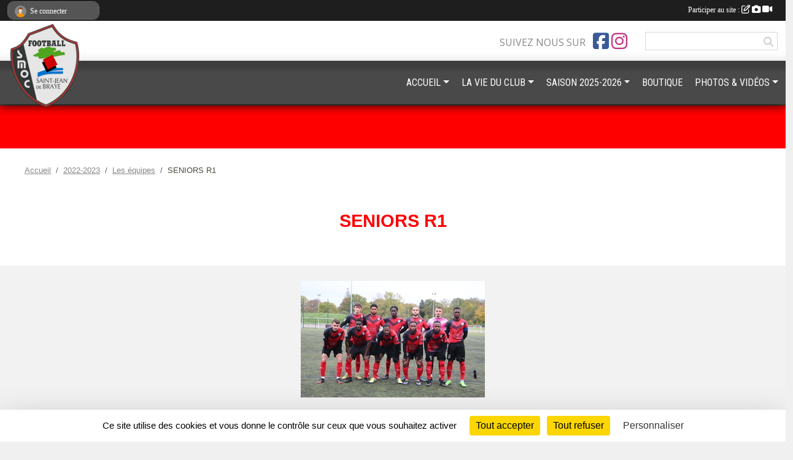

--- FILE ---
content_type: text/html; charset=UTF-8
request_url: https://www.smocfoot.net/saison-2022-2023/equipes/seniors-r1-133277
body_size: 8023
content:
<!DOCTYPE html>
<html lang="fr" class="Arial uppercasable">
<head>
    <base href="https://www.smocfoot.net/">
    <meta charset="utf-8">
    <meta http-equiv="Content-Type" content="text/html; charset=utf-8">
    <title>SENIORS R1 - SMOC Football</title>
    <meta name="description" content="">
    <meta name="viewport" content="width=device-width, initial-scale=1, maximum-scale=1">
    <meta name="csrf-token" content="UAFeZntVfqks29lUzb5nLUlArUclD0pNwnf2AZrv">
    <meta name="apple-itunes-app" content="app-id=890452369">

    <link rel="shortcut icon" type="image/png" href="/media/uploaded/sites/12159/association/66cb58d5e51de_SMOCVECTO.png">    
    <link rel="apple-touch-icon" sizes="152x152" href="/mu-152/12159/association/66cb58d5e51de_SMOCVECTO.png">
    <link rel="apple-touch-icon" sizes="180x180" href="/mu-180/12159/association/66cb58d5e51de_SMOCVECTO.png">
    <link rel="apple-touch-icon" sizes="167x167" href="/mu-167/12159/association/66cb58d5e51de_SMOCVECTO.png">
    <meta name="msapplication-TileImage" content="/mu-180/12159/association/66cb58d5e51de_SMOCVECTO.png">


    <link rel="manifest" href="/manifest.json">
    <meta name="apple-mobile-web-app-title" content="SMOC Football">

 
    <meta property="og:image" content="https://www.smocfoot.net/media/uploaded/sites/12159/groupe/636e7cc48548d_crop636812ed5bdc6IMG7359.jpg">
    <meta property="og:title" content="SENIORS R1">
    <meta property="og:url" content="https://www.smocfoot.net/saison-2022-2023/equipes/seniors-r1-133277">


    <link rel="alternate" type="application/rss+xml" title="SMOC Football - Les news" href="/rss/news">
    <link rel="alternate" type="application/rss+xml" title="SMOC Football - Les évènements" href="/rss/evenement">


<link type="text/css" rel="stylesheet" href="css/bootstrap.5.3.2/bootstrap.min.css">

<link type="text/css" rel="stylesheet" href="css/fontawesome-free-6.5.1-web/css/all.min.css">

<link type="text/css" rel="stylesheet" href="css/barre-noire.css">

<link type="text/css" rel="stylesheet" href="css/common.css">

<link type="text/css" rel="stylesheet" href="css/design-4.css">

<link type="text/css" rel="stylesheet" href="js/fancybox.5.0.36/fancybox.css">

<link type="text/css" rel="stylesheet" href="fonts/icons.css">

    <script src="js/bootstrap.5.3.2/bootstrap.bundle.min.js?tm=1736255796"></script>
    <script src="js/jquery-3.7.1.min.js?tm=1736255796"></script>
    <script src="js/advert.js?tm=1736255796"></script>

     <script src="/tarteaucitron/tarteaucitron.js"></script>
    <script src="/tarteaucitron/tarteaucitron-services.js"></script>
    <script>
        tarteaucitron.init({
            "privacyUrl": "", /* Privacy policy url */

            "hashtag": "#tarteaucitron", /* Open the panel with this hashtag */
            "cookieName": "tarteaucitron", /* Cookie name */

            "orientation": "bottom", //  "middle", /* Banner position (top - bottom) */

            "showAlertSmall": false, /* Show the small banner on bottom right */
            "cookieslist": false, /* Show the cookie list */

            "showIcon": false, /* Show cookie icon to manage cookies */
            "iconPosition": "BottomRight", /* BottomRight, BottomLeft, TopRight and TopLeft */

            "adblocker": false, /* Show a Warning if an adblocker is detected */

            "DenyAllCta" : true, /* Show the deny all button */
            "AcceptAllCta" : true, /* Show the accept all button when highPrivacy on */
            "highPrivacy": true, /* HIGHLY RECOMMANDED Disable auto consent */

            "handleBrowserDNTRequest": false, /* If Do Not Track == 1, disallow all */

            "removeCredit": true, /* Remove credit link */
            "moreInfoLink": true, /* Show more info link */
            "useExternalCss": false, /* If false, the tarteaucitron.css file will be loaded */

            "readmoreLink": "", /* Change the default readmore link */

            "mandatory": true, /* Show a message about mandatory cookies */
        });
        
    </script> 
</head>
<body class="colonne_widget_double equipes_equipes_details bg-type-none no-asso-name no-bandeau no-title fixed-footer users-boxed filters-select footer-with-partenaires"  style="--color1: rgb(255, 0, 0);--color2: rgb(73, 73, 73);--color1-light: rgba(255, 0, 0,0.05);--color1-declined: rgb(255,32,32);--color2-declined: rgb(105,105,105);--title-color: rgb(255, 255, 255);--color1-bkg-texte1: rgb(255,160,160);--color1-bkg-texte2: rgb(233,233,233);--background-color: rgb(240, 240, 240);--background-image-personnalisee: url(/media/uploaded/sites/12159/background/66ae038a39007_WhatsAppImage20240202at11.12.482.jpeg);--logo-size: 100px;--title-px: 48;--title-size: 3.2em;--slogan-size: 2em;--title-size-coef1: 1;--title-size-coef2: 15;--color1r: 255;--color1g: 0;--color1b: 0;--max-width: 1400px;--bandeau-w: 100%;--bandeau-h: auto;--bandeau-x: 0px;--bandeau-y: 0px;--bandeau-max-height: 245.614px;" >
        <div id="global">
    <div id="wrap">
        <section id="page">
            <div id="zone_ombree" >
                <hr class="leon">
                <div class="container-fluid px-0"><div class="row"><div class="col">
                                    <section id="titre_et_slogan">
                                                                <p class="longueur_1">SMOC FOOTBALL</p>
                                                                                    <p><em>RESPECT-CONVIVIALITE-SPORTIVITE</em></p>
                                        </section>
                                
                <section id="conteneur_bandeau">
                
                                    <a href="https://www.smocfoot.net"  rel="home"  >
                        <img id="image_bandeau" src="/media/uploaded/sites/12159/bandeau/6135c4a97809e_bandeauSMOC.PNG" alt="">
                    </a>
                    
                    <a href="https://www.smocfoot.net"  rel="home"   id="lien-bandeau"><img src="/images/common/trans.png"></a>
                                </section>
                
                                <hr class="leon">
                </div></div></div>
            </div>
                            <div id="content-abaisseur" ></div>
                        <div class="container-fluid inner   is_detail     with-content-abaisseur " id="contenu">
                                                                    <div class="row g-sm-3 mb-3">
                                                    <div class="col-10">
                                <nav aria-label="breadcrumb">
        <ol class="breadcrumb" itemscope itemtype="https://schema.org/BreadcrumbList">
                            <li class="breadcrumb-item " itemprop="itemListElement" itemscope itemtype="https://schema.org/ListItem"><meta itemprop="position" content="1"><a href="https://www.smocfoot.net" itemprop="item"><span itemprop="name">Accueil</span></a></li>
                            <li class="breadcrumb-item  interval " itemprop="itemListElement" itemscope itemtype="https://schema.org/ListItem"><meta itemprop="position" content="2"><a href="/saison-2022-2023" itemprop="item"><span itemprop="name">2022-2023</span></a></li>
                            <li class="breadcrumb-item  interval " itemprop="itemListElement" itemscope itemtype="https://schema.org/ListItem"><meta itemprop="position" content="3"><a href="https://www.smocfoot.net/saison-2022-2023/equipes" itemprop="item"><span itemprop="name">Les équipes</span></a></li>
                            <li class="breadcrumb-item " itemprop="itemListElement" itemscope itemtype="https://schema.org/ListItem"><meta itemprop="position" content="4"><span itemprop="name">SENIORS R1</span></li>
                    </ol>
    </nav>
                            </div>
                                            </div>
                
<div class="row">
    <div class="col-12" id="main-column">
    <section id="main">
        <div class="inner">
            <header id="content-header">
                                    <h1 ><span>SENIORS R1</span></h1>
                            <hr class="leon">
</header>            <div class="content">
                                <div class="content  ">
                                        <section class="detail equipes">
                        <div class="container-fluid px-0">
    <div class="row">
        <div class="col-12">
                            <div class="module fond_gris illustration text-center">
                    <a href="/media/uploaded/sites/12159/groupe/636e7cc48548d_crop636812ed5bdc6IMG7359.jpg" title="SENIORS R1">
                        <img class="img-fluid" src="/media/uploaded/sites/12159/groupe/636e7cc48548d_crop636812ed5bdc6IMG7359.jpg" alt="SENIORS R1">
                    </a>
                </div>
                                </div>
    </div>

                
                    <section class="widget incontent grand_widget widget_calendrier" id="grand_widget_calendrier_423" 
        data-id="" 
        data-date="2026-01-18"
                         data-groupe_id="133277"                 >
        <header>
    <h2 class="secondary-content"><span >Calendrier</span></h2>
</header>
        <div class="content">
        </div>
    </section>
    </div>

                    </section>
                                    </div>
            </div>
                    </div>
    </section>
 
    </div>
    </div>
    </div></section>
<header id="header">
<div id="a2hs" class="bg-dark d-sm-none">
    <div class="container-fluid py-3 maxwidth">
        <div class="row">
            <div class="col-6 text-white">
                <img src="/images/common/mobile-app.png" class="img-thumbnail" style="max-width:30px">
                sportsregions
            </div>
            <div class="col-6 text-end">
                <a href="https://play.google.com/store/apps/details?id=com.initiatives.sportsregions&hl=fr_FR" class="btn btn-sm btn-success">Installer</a>
            </div>
        </div>
    </div>
</div><div class="container-fluid inner"><div class="row"><div class="col">
    
            <div id="logo"><a href="/"><img  src="/media/uploaded/sites/12159/association/66cb58d5e51de_SMOCVECTO.png" alt="Logo"></a></div>
        
    <section id="header_reseau">
                    <h2>Suivez nous sur</h2>
            <a href="https://www.facebook.com/SmocFootball/" data-bs-toggle="tooltip" data-bs-placement="bottom" title="Page Facebook de l'association"><i class="fab fa-facebook-square"></i></a>
    <a href="https://www.instagram.com/smocfootball/" data-bs-toggle="tooltip" data-bs-placement="bottom" title="Compte Instagram de l'association"><i class="fab fa-instagram"></i></a>
                <form name="rechercheheader" id="rechercheheader" action="https://www.smocfoot.net/recherche" class="with-messagepourletest2">
    <textarea class="d-none" name="messagepourletest"></textarea>
    <input type="hidden" name="messagepourletest2" value="">
    <input name="termes" id="recherche" value="">
    <button type="submit"><i class="fa fa-search"></i></button>
</form>    </section>
    
    <nav id="mainmenu" ><ul class="nav nav-pills">
            
    <li class="nav-item dropdown" id="menu_350098">
        <button class="nav-link dropdown-toggle " data-bs-toggle="dropdown" role="button" aria-haspopup="true" aria-expanded="false">ACCUEIL</button>
        <div class="dropdown-menu">
                            <a class="dropdown-item" href="/en-savoir-plus/les-statuts-2024-2025-114926" id="menu_565083">Les Statuts</a>
                            <a class="dropdown-item" href="/en-savoir-plus/reglement-interieur-74040" id="menu_360588">Le Règlement Intérieur</a>
                            <a class="dropdown-item" href="https://www.smocfoot.net/contactez-nous" id="menu_350118">Contact et plan</a>
                            <a class="dropdown-item" href="/en-savoir-plus/organigramme-du-club-145112" id="menu_704744">Organigramme du Club</a>
                            <a class="dropdown-item" href="/en-savoir-plus/documents-160943" id="menu_781334">Documents</a>
                    </div>
    </li>
            
    <li class="nav-item dropdown" id="menu_350100">
        <button class="nav-link dropdown-toggle " data-bs-toggle="dropdown" role="button" aria-haspopup="true" aria-expanded="false">LA VIE DU CLUB</button>
        <div class="dropdown-menu">
                            <a class="dropdown-item" href="https://www.smocfoot.net/partenaires" id="menu_353198">Les Partenaires</a>
                            <a class="dropdown-item" href="/en-savoir-plus/les-labels-jeunes-fff-du-club-143125" id="menu_696502">Les Labels Jeunes FFF du Club</a>
                            <a class="dropdown-item" href="/en-savoir-plus/les-evenements-et-tournois-2026-115060" id="menu_565797">Les Evénements du Club</a>
                            <a class="dropdown-item" href="/en-savoir-plus/les-installations-72802" id="menu_354115">Les Installations</a>
                    </div>
    </li>
            
    <li class="nav-item dropdown" id="menu_751056">
        <button class="nav-link dropdown-toggle " data-bs-toggle="dropdown" role="button" aria-haspopup="true" aria-expanded="false">SAISON 2025-2026</button>
        <div class="dropdown-menu">
                            <a class="dropdown-item" href="/en-savoir-plus/stages-2026-159037" id="menu_773373">Stages 2026</a>
                            <a class="dropdown-item" href="/en-savoir-plus/equipes-engagees-169626" id="menu_826422">EQUIPES Engagées</a>
                            <a class="dropdown-item" href="/en-savoir-plus/planning-des-entrainements-155071" id="menu_751057">Planning des Entrainements</a>
                            <a class="dropdown-item" href="/en-savoir-plus/educateurs-coachs-par-categories-contacts-169608" id="menu_826266">Educateurs / Coachs par Catégories Contacts</a>
                            <a class="dropdown-item" href="/en-savoir-plus/les-resultats-155072" id="menu_751058">Les Résultats</a>
                            <a class="dropdown-item" href="/en-savoir-plus/calendriers-des-championnats-155076" id="menu_751062">Calendriers des Championnats</a>
                            <a class="dropdown-item" href="/en-savoir-plus/organigramme-sportif-155077" id="menu_751063">Organigramme Sportif</a>
                            <a class="dropdown-item" href="/en-savoir-plus/tournois-155080" id="menu_751066">Tournois</a>
                    </div>
    </li>
            
    <li class="nav-item" id="menu_805662">
        <a class="nav-link " href="/en-savoir-plus/boutique-de-la-smoc-football-166156">BOUTIQUE</a>
    </li>
            
    <li class="nav-item dropdown" id="menu_350107">
        <button class="nav-link dropdown-toggle " data-bs-toggle="dropdown" role="button" aria-haspopup="true" aria-expanded="false">PHOTOS &amp; VIDÉOS</button>
        <div class="dropdown-menu">
                            <a class="dropdown-item" href="https://www.smocfoot.net/photos-du-club" id="menu_350109">Les photos</a>
                            <a class="dropdown-item" href="https://www.smocfoot.net/videos-du-club" id="menu_350108">Les vidéos</a>
                    </div>
    </li>
</ul>
<form action="#" method="post">
    <select class="form-control form-select" id="navigation-select" name="navigation-select">
        <option value="">Navigation</option>
    </select>
</form></nav>

    </div></div></div>
</header>
</div>
<footer id="footer">
    <div class="container inner   with-partenaires ">
        <div class="row">
            <div class="col-12 ">
                <div class="container-fluid">
                    <div class="row">
                        <div class="col-5" id="logo_footer">
                                                            <a href="https://www.smocfoot.net"><img src="/media/uploaded/sites/12159/association/66cb58d5e51de_SMOCVECTO.png" alt="Logo" class="img-fluid"></a>
                                                        <div id="visites">
                <span id="nb-visites">Chargement des </span> visites
    </div>
<div id="stats_analyser"></div>                        </div>
                        <div class="col-7" id="adresse_du_club">
                            <section itemscope itemtype="https://schema.org/SportsOrganization">
    <h2 itemprop="name">Smoc Football</h2>
    <p class="adresse" itemprop="address" itemscope itemtype="https://schema.org/PostalAddress">
        <span itemprop="streetAddress">Rue du petit bois</span><br> 
        <span itemprop="postalCode">45800</span> <span itemprop="addressLocality">ST JEAN DE BRAYE</span>
    </p>
            <br>
                <p>Tél. : <span itemprop="telephone">02 38 21 75 74</span></p>
                <script><!--
        document.write("<p><a itemprop=\"email\" href=\"mail"+"to:"+"524970"+String.fromCharCode(64)+"lcfoot.fr\" >524970"+String.fromCharCode(64)+"lcfoot.fr<\/a><\/p>");
        // --></script>
    </section>
                            <nav id="legal">
    <ul>
        <li><a href="https://www.smocfoot.net/informations-legales" class="informations-legales">Informations légales</a></li>
        <li><a href="https://www.sportsregions.fr/signaler-un-contenu-inapproprie?k=147841281">Signaler un contenu inapproprié</a></li>
    </ul>
</nav>                            <nav id="cookies">
    <ul>
        <li><a href="https://www.sportsregions.fr/charte-cookies" class="informations-legales">Charte cookies</a></li>
                <li><a href="javascript:void(0);" onclick="tarteaucitron.userInterface.openPanel();" class="informations-legales">Gestion des cookies</a></li>
            </ul>
</nav>                            <div id="rss_et_reseaux">
                                <a href="https://www.facebook.com/SmocFootball/" data-bs-toggle="tooltip" data-bs-placement="bottom" title="Page Facebook de l'association"><i class="fab fa-facebook-square"></i></a>
    <a href="https://www.instagram.com/smocfootball/" data-bs-toggle="tooltip" data-bs-placement="bottom" title="Compte Instagram de l'association"><i class="fab fa-instagram"></i></a>
                            </div>
                        </div>
                    </div>
                </div>
            </div>
                </div>
                    <div class="row">
                <div class="col">
                    <hr>
                </div>
            </div>
            <div class="row partenaires">
        <div class="col-12 px-0">
            <div class="container-fluid">
                <div class="d-none d-sm-flex row background">
                    <div class="col">
                                                <h2>Les partenaires du club</h2>
                    </div>
                </div>
                <div class="d-none d-sm-flex row background pb-2 justify-content-center ">
                                        <div class="col-2 col-md-1 py-2 px-1 px-md-2 px-xl-3 part text-center ">
                        <a data-bs-toggle="tooltip" data-bs-placement="top" href="/partenaires/kappa-155005" title="KAPPA">
                                                            <img class="img-fluid border" src="/mub-120-120-f3f3f3/12159/partenaire/68d9544ae330e_KAPPA.png" alt="KAPPA">
                                                    </a>
                    </div>
                                        <div class="col-2 col-md-1 py-2 px-1 px-md-2 px-xl-3 part text-center ">
                        <a data-bs-toggle="tooltip" data-bs-placement="top" href="/partenaires/conseil-regional-62587" title="Conseil régional">
                                                            <img class="img-fluid border" src="/mub-120-120-f3f3f3/12159/partenaire/60fbe0a8d58f2_1200pxLogoCentreValLoire2015.svg.png" alt="Conseil régional">
                                                    </a>
                    </div>
                                        <div class="col-2 col-md-1 py-2 px-1 px-md-2 px-xl-3 part text-center ">
                        <a data-bs-toggle="tooltip" data-bs-placement="top" href="/partenaires/federation-francaise-de-football-62579" title="Féderation Francaise de Football">
                                                            <img class="img-fluid border" src="/mub-120-120-f3f3f3/12159/partenaire/64c6113822104_FFF.png" alt="Féderation Francaise de Football">
                                                    </a>
                    </div>
                                        <div class="col-2 col-md-1 py-2 px-1 px-md-2 px-xl-3 part text-center ">
                        <a data-bs-toggle="tooltip" data-bs-placement="top" href="/partenaires/smoc-generale-62584" title="SMOC Générale">
                                                            <img class="img-fluid border" src="/mub-120-120-f3f3f3/12159/partenaire/60fbe0eb81185_170986992329040838398352318919999873778552n.png" alt="SMOC Générale">
                                                    </a>
                    </div>
                                        <div class="col-2 col-md-1 py-2 px-1 px-md-2 px-xl-3 part text-center ">
                        <a data-bs-toggle="tooltip" data-bs-placement="top" href="/partenaires/district-du-loiret-62581" title="District du Loiret">
                                                            <img class="img-fluid border" src="/mub-120-120-f3f3f3/12159/partenaire/58c162d89508a_district.png" alt="District du Loiret">
                                                    </a>
                    </div>
                                        <div class="col-2 col-md-1 py-2 px-1 px-md-2 px-xl-3 part text-center ">
                        <a data-bs-toggle="tooltip" data-bs-placement="top" href="/partenaires/sport2000-62326" title="Sport2000">
                                                            <img class="img-fluid border" src="/mub-120-120-f3f3f3/12159/partenaire/6666dd905c5e3_logo.png" alt="Sport2000">
                                                    </a>
                    </div>
                                        <div class="col-2 col-md-1 py-2 px-1 px-md-2 px-xl-3 part text-center ">
                        <a data-bs-toggle="tooltip" data-bs-placement="top" href="/partenaires/ville-de-saint-jean-de-braye-62578" title="Ville de Saint Jean de Braye">
                                                            <img class="img-fluid border" src="/mub-120-120-f3f3f3/12159/partenaire/6666dca482e34_tlchargement.png" alt="Ville de Saint Jean de Braye">
                                                    </a>
                    </div>
                                        <div class="col-2 col-md-1 py-2 px-1 px-md-2 px-xl-3 part text-center ">
                        <a data-bs-toggle="tooltip" data-bs-placement="top" href="/partenaires/ligue-centre-val-de-loire-de-football-62580" title="Ligue Centre-Val de Loire de Football">
                                                            <img class="img-fluid border" src="/mub-120-120-f3f3f3/12159/partenaire/58c162f89a095_LigueduCentreValdeLoire.jpg" alt="Ligue Centre-Val de Loire de Football">
                                                    </a>
                    </div>
                                        <div class="col-2 col-md-1 py-2 px-1 px-md-2 px-xl-3 part text-center ">
                        <a data-bs-toggle="tooltip" data-bs-placement="top" href="/partenaires/latelier-papilles-62327" title="L&#039;Atelier Papilles">
                                                            <img class="img-fluid border" src="/mub-120-120-f3f3f3/12159/partenaire/5defbb1010ebd_LOGOATTELIERPAPPILLES.PNG" alt="L&#039;Atelier Papilles">
                                                    </a>
                    </div>
                                        <div class="col-2 col-md-1 py-2 px-1 px-md-2 px-xl-3 part text-center ">
                        <a data-bs-toggle="tooltip" data-bs-placement="top" href="/partenaires/thelem-assurances-63688" title="Thelem Assurances">
                                                            <img class="img-fluid border" src="/mub-120-120-f3f3f3/12159/partenaire/58f5f099d43f6_THELEMASSURANCES.PNG" alt="Thelem Assurances">
                                                    </a>
                    </div>
                                        <div class="col-2 col-md-1 py-2 px-1 px-md-2 px-xl-3 part text-center ">
                        <a data-bs-toggle="tooltip" data-bs-placement="top" href="/partenaires/top-fitness-134748" title="TOP FITNESS">
                                                            <img class="img-fluid border" src="/mub-120-120-f3f3f3/12159/partenaire/65a817a067083_WhatsAppImage20240117at18.11.36.jpeg" alt="TOP FITNESS">
                                                    </a>
                    </div>
                                        <div class="col-2 col-md-1 py-2 px-1 px-md-2 px-xl-3 part text-center ">
                        <a data-bs-toggle="tooltip" data-bs-placement="top" href="/partenaires/le-five-orleans-63684" title="Le Five Orleans ">
                                                            <img class="img-fluid border" src="/mub-120-120-f3f3f3/12159/partenaire/5a323d98e644c_SOCCERPARK.JPG" alt="Le Five Orleans ">
                                                    </a>
                    </div>
                                        <div class="col-2 col-md-1 py-2 px-1 px-md-2 px-xl-3 part text-center ">
                        <a data-bs-toggle="tooltip" data-bs-placement="top" href="/partenaires/mutuelles-de-la-france-unie-127371" title="Mutuelles de la France Unie">
                                                            <img class="img-fluid border" src="/mub-120-120-f3f3f3/12159/partenaire/65fe82a449592_LogoMFU565ko.jpg" alt="Mutuelles de la France Unie">
                                                    </a>
                    </div>
                                        <div class="col-2 col-md-1 py-2 px-1 px-md-2 px-xl-3 part text-center ">
                        <a data-bs-toggle="tooltip" data-bs-placement="top" href="/partenaires/soca-45-63683" title="SOCA 45">
                                                            <img class="img-fluid border" src="/mub-120-120-f3f3f3/12159/partenaire/58f5efafe6acc_SOCCA45.PNG" alt="SOCA 45">
                                                    </a>
                    </div>
                                        <div class="col-2 col-md-1 py-2 px-1 px-md-2 px-xl-3 part text-center ">
                        <a data-bs-toggle="tooltip" data-bs-placement="top" href="/partenaires/schoen-distribution-63681" title="Schoen Distribution">
                                                            <img class="img-fluid border" src="/mub-120-120-f3f3f3/12159/partenaire/58f5ef3ec439c_SCHOENDISTRIBUTION.PNG" alt="Schoen Distribution">
                                                    </a>
                    </div>
                                        <div class="col-2 col-md-1 py-2 px-1 px-md-2 px-xl-3 part text-center ">
                        <a data-bs-toggle="tooltip" data-bs-placement="top" href="/partenaires/pizza-royal-150602" title="PIZZA ROYAL">
                                                            <img class="img-fluid border" src="/mub-120-120-f3f3f3/12159/partenaire/68282e8ede89a_image006.png" alt="PIZZA ROYAL">
                                                    </a>
                    </div>
                                        <div class="col-2 col-md-1 py-2 px-1 px-md-2 px-xl-3 part text-center ">
                        <a data-bs-toggle="tooltip" data-bs-placement="top" href="/partenaires/optique-saint-jean-127361" title="Optique Saint Jean">
                                                            <img class="img-fluid border" src="/mub-120-120-f3f3f3/12159/partenaire/647f5a01446dd_LesLunettesdeMonsieurPaul.png" alt="Optique Saint Jean">
                                                    </a>
                    </div>
                                        <div class="col-2 col-md-1 py-2 px-1 px-md-2 px-xl-3 part text-center ">
                        <a data-bs-toggle="tooltip" data-bs-placement="top" href="/partenaires/conseil-general-62586" title="Conseil général">
                                                            <img class="img-fluid border" src="/mub-120-120-f3f3f3/12159/partenaire/5aa7ffa99ed24_loiret.JPG" alt="Conseil général">
                                                    </a>
                    </div>
                                        <div class="col-2 col-md-1 py-2 px-1 px-md-2 px-xl-3 part text-center ">
                        <a data-bs-toggle="tooltip" data-bs-placement="top" href="/partenaires/parions-sport-100277" title="Parions Sport">
                                                            <img class="img-fluid border" src="/mub-120-120-f3f3f3/12159/partenaire/5fb64d2da6e94_PSGENFONDBLANC2LIGNESRVB.png" alt="Parions Sport">
                                                    </a>
                    </div>
                                        <div class="col-2 col-md-1 py-2 px-1 px-md-2 px-xl-3 part text-center ">
                        <a data-bs-toggle="tooltip" data-bs-placement="top" href="/partenaires/jourdain-63666" title="Jourdain">
                                                            <img class="img-fluid border" src="/mub-120-120-f3f3f3/12159/partenaire/5bc780d8ae352_logoFR.JPG" alt="Jourdain">
                                                    </a>
                    </div>
                                        <div class="col-2 col-md-1 py-2 px-1 px-md-2 px-xl-3 part text-center ">
                        <a data-bs-toggle="tooltip" data-bs-placement="top" href="/partenaires/vente-solidaire-150603" title="VENTE SOLIDAIRE">
                                                            <img class="img-fluid border" src="/mub-120-120-f3f3f3/12159/partenaire/68282eda17c13_image001.jpg" alt="VENTE SOLIDAIRE">
                                                    </a>
                    </div>
                                        <div class="col-2 col-md-1 py-2 px-1 px-md-2 px-xl-3 part text-center ">
                        <a data-bs-toggle="tooltip" data-bs-placement="top" href="/partenaires/eleclerc-checy-belles-rives-63657" title="E.LECLERC Chécy Belles Rives">
                                                            <img class="img-fluid border" src="/mub-120-120-f3f3f3/12159/partenaire/58f5cb2504d6e_E.LECLERC.PNG" alt="E.LECLERC Chécy Belles Rives">
                                                    </a>
                    </div>
                                        <div class="col-2 col-md-1 py-2 px-1 px-md-2 px-xl-3 part text-center ">
                        <a data-bs-toggle="tooltip" data-bs-placement="top" href="/partenaires/garage-raignault-134017" title="Garage RAIGNAULT">
                                                            <img class="img-fluid border" src="/mub-120-120-f3f3f3/12159/partenaire/657f18f8ec32a_GarageRAIGNAULT.png" alt="Garage RAIGNAULT">
                                                    </a>
                    </div>
                                        <div class="col-2 col-md-1 py-2 px-1 px-md-2 px-xl-3 part text-center ">
                        <a data-bs-toggle="tooltip" data-bs-placement="top" href="/partenaires/reuni-com-127363" title="Reuni Com">
                                                            <img class="img-fluid border" src="/mub-120-120-f3f3f3/12159/partenaire/647f659b7d375_ReuniCom.jpeg" alt="Reuni Com">
                                                    </a>
                    </div>
                                        <div class="col-2 col-md-1 py-2 px-1 px-md-2 px-xl-3 part text-center ">
                        <a data-bs-toggle="tooltip" data-bs-placement="top" href="/partenaires/mtp-45-63670" title="MTP 45">
                                                            <img class="img-fluid border" src="/mub-120-120-f3f3f3/12159/partenaire/58f5ec149ce55_MTP45.PNG" alt="MTP 45">
                                                    </a>
                    </div>
                                        <div class="col-2 col-md-1 py-2 px-1 px-md-2 px-xl-3 part text-center ">
                        <a data-bs-toggle="tooltip" data-bs-placement="top" href="/partenaires/credit-mutuel-63656" title="Crédit Mutuel">
                                                            <img class="img-fluid border" src="/mub-120-120-f3f3f3/12159/partenaire/60fbe1b995d4c_LogoCreditMutueltransparent.png" alt="Crédit Mutuel">
                                                    </a>
                    </div>
                                        <div class="col-2 col-md-1 py-2 px-1 px-md-2 px-xl-3 part text-center ">
                        <a data-bs-toggle="tooltip" data-bs-placement="top" href="/partenaires/bb-hotels-84123" title="B&amp;B Hotels">
                                                            <img class="img-fluid border" src="/mub-120-120-f3f3f3/12159/partenaire/5d090f016cda1_LogoBBHotels.png" alt="B&amp;B Hotels">
                                                    </a>
                    </div>
                                        <div class="col-2 col-md-1 py-2 px-1 px-md-2 px-xl-3 part text-center ">
                        <a data-bs-toggle="tooltip" data-bs-placement="top" href="/partenaires/orpi-63671" title="Orpi">
                                                            <img class="img-fluid border" src="/mub-120-120-f3f3f3/12159/partenaire/5bc6fe0bdc03d_616FA42AB31B44CB8C7DBFD71B349C47.jpeg" alt="Orpi">
                                                    </a>
                    </div>
                                        <div class="col-2 col-md-1 py-2 px-1 px-md-2 px-xl-3 part text-center ">
                        <a data-bs-toggle="tooltip" data-bs-placement="top" href="/partenaires/edith-et-marcelle-127453" title="Edith et Marcelle">
                                                            <img class="img-fluid border" src="/mub-120-120-f3f3f3/12159/partenaire/681b58996fb3d_EdithetMarcelle.jpeg" alt="Edith et Marcelle">
                                                    </a>
                    </div>
                                        <div class="col-2 col-md-1 py-2 px-1 px-md-2 px-xl-3 part text-center ">
                        <a data-bs-toggle="tooltip" data-bs-placement="top" href="/partenaires/sportsregionsfr-62328" title="Sportsregions.fr">
                                                            <img class="img-fluid border" src="/mub-120-120-f3f3f3/12159/partenaire/sports-regions-logo.jpg" alt="Sportsregions.fr">
                                                    </a>
                    </div>
                                        <div class="col-2 col-md-1 py-2 px-1 px-md-2 px-xl-3 part text-center ">
                        <a data-bs-toggle="tooltip" data-bs-placement="top" href="/partenaires/pizza-del-arte-63673" title="Pizza Del Arte">
                                                            <img class="img-fluid border" src="/mub-120-120-f3f3f3/12159/partenaire/58f5ed8776b88_PIZZADELARTE.PNG" alt="Pizza Del Arte">
                                                    </a>
                    </div>
                                        <div class="col-2 col-md-1 py-2 px-1 px-md-2 px-xl-3 part text-center ">
                        <a data-bs-toggle="tooltip" data-bs-placement="top" href="/partenaires/konica-108095" title="KONICA ">
                                                            <img class="img-fluid border" src="/mub-120-120-f3f3f3/12159/partenaire/61acf87303a15_KONICA.PNG" alt="KONICA ">
                                                    </a>
                    </div>
                                        <div class="col-2 col-md-1 py-2 px-1 px-md-2 px-xl-3 part text-center ">
                        <a data-bs-toggle="tooltip" data-bs-placement="top" href="/partenaires/rack-discount-150601" title="RACK DISCOUNT">
                                                            <img class="img-fluid border" src="/mub-120-120-f3f3f3/12159/partenaire/68282d58d0e8a_rack3.JPG" alt="RACK DISCOUNT">
                                                    </a>
                    </div>
                                        <div class="col-2 col-md-1 py-2 px-1 px-md-2 px-xl-3 part text-center ">
                        <a data-bs-toggle="tooltip" data-bs-placement="top" href="/partenaires/ada-reseaux-155956" title="ADA Réseaux">
                                                            <img class="img-fluid border" src="/mub-120-120-f3f3f3/12159/partenaire/68f4b88931885_ADARESEAUXP.png" alt="ADA Réseaux">
                                                    </a>
                    </div>
                                        <div class="col-2 col-md-1 py-2 px-1 px-md-2 px-xl-3 part text-center  last ">
                        <a data-bs-toggle="tooltip" data-bs-placement="top" href="/partenaires/tout-faire-materiaux-63690" title="Tout Faire Materiaux">
                                                            <img class="img-fluid border" src="/mub-120-120-f3f3f3/12159/partenaire/643a5f3e36454_TOUTFAIREGienmateriaux2023.gif" alt="Tout Faire Materiaux">
                                                    </a>
                    </div>
                                    </div>
            </div>
        </div>
    </div>
            
        
        <div class="row">
            <div class="col">
                <hr>
                <nav id="copyright"><a href="https://www.sportsregions.fr/inscription" title="Création de site web de club de Football" rel="friend" class="tag_acces_outil_footer_10A"><strong>Sports<em>regions</em></strong></a></nav>                <div id="footer-apps">
            <a href="https://play.google.com/store/apps/details?id=com.initiatives.sportsregions&amp;hl=fr_FR"  title="Télécharger l'application Android dans le Play Store"><img src="/images/common/badge-playstore-fr.svg" alt="Télécharger l'application Android dans le play Store"></a>
                <a href="https://itunes.apple.com/fr/app/sportsregions/id890452369" title="Télécharger l'application iPhone dans l\'App Store"><img src="/images/common/badge-appstore-fr.svg" alt="Télécharger l'application iPhone dans l'App Store"></a>
    </div>            </div>
        </div>
    </div>    
</footer>

</div>
</div>        <div id="log_bar">
    <div class="container-fluid maxwidth">
        <div class="row" id="barre_noire">
            <div class="col">
                <div id="informations_utilisateur" class="not-connected">
                    <div id="lien_user" class="hilight">
                        <a href="https://www.smocfoot.net/se-connecter" id="lien_user_lien">
                        <img id="avatar" class="img-fluid rounded-circle" src="/images/common/boxed-item-membre.svg" alt="avatar"><span class="label">Se connecter</span>
                        </a>
                    </div>
                    <input type="hidden" name="login_sv_email" value="">
                    <input type="hidden" name="login_sv_mode" value="">
                    <input type="hidden" name="login_sv_message" value="">
                    <div id="popup_login"><div id="popup_login_modal" class="modal fade" tabindex="-1" role="dialog" style="display:none"></div></div>
                </div>
            </div>
            <div class="col">
                <div id="participate">
                    <a href="https://www.smocfoot.net/se-connecter" title="Se connecter pour rédiger une news">
                        Participer au site :
                    
                        <i class="far fa-edit"></i>
        
                        <i class="fas fa-camera"></i>
        
                        <i class="fas fa-video"></i>
                    </a>
                </div>
                            </div>
        </div>
    </div>
</div>
<div id="mobile_login_bar">
    <div class="container-fluid maxwidth">
        <div class="row">
            <div class="col-7 text-right">
                Envie de participer ?
            </div>
            <div class="col-5 text-center">
                <a href="https://www.smocfoot.net/se-connecter" id="lien_user_lien_mobile" class="btn btn-sm btn-primary">Connexion</a>
            </div>
        </div>
    </div>
</div>        <div id="fb-root"></div>
    <div id="confirmPop" class="modal" style="display:none"></div>
    <div id="multi_modal" class="modal fade" tabindex="-1" role="dialog" style="display:none"></div>
    <script>
    var page_courante = "/saison-2022-2023/equipes/seniors-r1-133277";
    var association_id = 12159;
    var auto_open_login = 0;
    var termes_recherche = "";
    var popup_login_mode = null;
    var popup_login_identifiant = null;
    var popup_login_autoopen = 0;
    </script>
        
        <script src="js/confirm-message-pop.js"></script>
    
        <script src="js/common.js"></script>
    
        <script src="js/design-4.js"></script>
    
        <script src="js/fancybox.5.0.36/fancybox.umd.js"></script>
    
        <script src="js/formulaire.js"></script>
    
        <script src="js/reservations.js"></script>
    
        <script src="js/controle-honorabilite.js"></script>
    
        <script src="js/login.js"></script>
         <script>
        (tarteaucitron.job = tarteaucitron.job || []).push("openstreetmap_sportsregions");
    
    (tarteaucitron.job = tarteaucitron.job || []).push("facebooklikebox");

    (tarteaucitron.job = tarteaucitron.job || []).push("dailymotion");

    (tarteaucitron.job = tarteaucitron.job || []).push("vimeo");

    (tarteaucitron.job = tarteaucitron.job || []).push("facebook_video_sportsregions");

    
    
    </script> </body>
</html>

--- FILE ---
content_type: text/html; charset=UTF-8
request_url: https://www.smocfoot.net/mub-120-120-f3f3f3/12159/partenaire/65fe82a449592_LogoMFU565ko.jpg
body_size: 3612
content:
���� JFIF  ` `  �� ;CREATOR: gd-jpeg v1.0 (using IJG JPEG v80), quality = 90
�� C 


�� C		��  x x ��           	
�� �   } !1AQa"q2���#B��R��$3br�	
%&'()*456789:CDEFGHIJSTUVWXYZcdefghijstuvwxyz���������������������������������������������������������������������������        	
�� �  w !1AQaq"2�B����	#3R�br�
$4�%�&'()*56789:CDEFGHIJSTUVWXYZcdefghijstuvwxyz��������������������������������������������������������������������������   ? �3��
 ( ��
 ( ��
 ( ��
 ( ��
 ( ��
 ( ��
 ( ��
 ( ��
 ( ��
 ( ��
 ( ��
 ( ��
 ( ��
 ( ��
 ( ��
 ( ��
 ( ��
 ( ��
 ( ��
 ( ��
 ( ��
 ( ��+j�.��қP�4[�ۤ��'�BB���GB�ea��r�b��](��.K��=Z�f�Y*���"�hɤ�?2MI]k��M?z��;�xK���ub���� x$�0��������_Nk:8��T��n���|�,�	S(Ǭ���q�V����i����i�Z�n3V��|�M'D�g�݆�8�ӵ�����I�ݎB����#� ��<�Эx�n*Z'{��}����s<\fS�U�IsN�+��z���IyY��M��5���ǌ��w�H��cQ�{W��k_(�G�beF̏�k.y|�OZ�O�Z��}�#���'����Aa����z��e�Z�ݮg�g�=b�����h�*��K	��� �ʽ�MT��v�M~S��֍x*���t���$� o��� <�����}�/���Ƞ���4� �E g��y���( �<_��?�@��� �i� |� >���O��P�x���"���� <��� }�/���Ƞ���D�?�����'�o�t�R?8q3�Ɏ�2��!�+���_�g������g�� ��3u��_���3��[�&�b��G��}ƾ!����V���a
c�0����n{z����8����v��YX����*�k��6�oh(�%�>i��iw�ߵ6�|y7��Z��}�x�+���il�����Զ;�m�:8h�)'����+� eG0�j;B��:�(G�m�J�{�kA�]V� �W��g����~D0�+��$�?��F]�՞>��mG�+M=O欂��15��F��Ɲ��"�u�����_�Ş�ys�6��m#ܰߵ����e�t��%I���o�ۣ���3��z�w�Z���l���_��я���^G<r�Kww�ͳ(�x���ʁC�=1�\8o�P���nRߦ�_$��x�zΰS�
�s�I���W�"���Q�iv�-��~&���?�Mw3�I�X���I�O` �g���W��ݞ��W_u��:�ⳚPP�nrvz�j�7$�K%�n�Ei[ķ� d�Xe2(S��%� [�9���a�:>9�qoS�RN�W_j.��+^���o9�{:������_$ӽ��������R-O�?�P�$$�M>��wD�Y?t�9q�'��2{\g�R������gn�y_��z��f�R���JZ�:�r�gk�˖�D�[s:��"�M���������%��\猖��On��,<����Q|1ӻv]}o� �._<�8yү�S���R卟7v���鵽�6���cO�(c�B ��e�ٝ؄9˜���� �4)b�t�b��_F�zuoU�v�m<5�hF⟻/vM�ڏY����V�5�I\����R���WL�� \앁$�/�j�f
<ܷ}���}� ½N���cO�S�W���ңWi�m�Vh����ռ2���i��(�9&9�c���U1R���۵k��t��}=,.#2���9��Z����������7{tw�y�4������Sٴ�q%�&7yn9��c.��+˥��Ȓi�����K�T�v|��ьa5*n\�WqnuR�_yF��$]�w���ؤ������ �ʝ��3�rx�Gt{Lu��}/m>j�z�-����K�B�V��}9�|��n���ͭ��!��n�f�=���<h�.��2�:�C�w(��` �� �#������,�ju�%�� ����-`^K�Ru���l�:R{�7��b�}�� ���:�{?xVo�Q&���l�� ��S�u��U?\f�(U�?v�>W�~���>{4��p����Zm�ӌ��(�o�e%�;��k_j�(�;�f�E��̔��F%"L��r�{���N�U�i�'��]�W��N32U0T��2�({ϼ�5���^�WE��e� X���+;6]�K�%pk�,���cM���Y��a�,����r_t�ο~�� �}S[$��>���mCG�o�F�N�ЂX���ٯ�����){j���ߧM�S��x!�ѣ���*�i��O�V��:��u�k��I����|_o�~;�:�]ɰ��(�Y�$���� 4��]]+�o�]�� %��.<+��J?�ih����^��K�K�Q�J���^.}oQ���%�[�a���+%K��`]@l 1� �!�,B�ih��V%�%g��� ��}
� Tr���ZY<y��oU��-����'u�NM"=k�׎��#S������ҫ��"�����|�$�&��g��T�10��q<ϧ»��ȼ7
d��Ӆ\���Nf�Gk�h���Q�������� �?���C�;�kh�e��U�6F�I�!�݂}ߛaeZp�q�s�����������S�gB�M��T�;[���kݭ��d�5uO�>'Kk�k�2��oX�J�ihT��ĩ'���J�������q]�v���KjpP�|���$Ѩ'�Mv����t��K�1�K�Cx��n�4���7������0�U���*����XU̱��%�v��� �_3��p�UU���G�m˚��]l�����-4��Om��>2��⯈|s�5{�_J��Zɮb�4[�A�z(���E{�;��UVW�����~e��Y,%N����޶Q�ͻj�ߩ��}���� � ( ��
 ( ��
 ( ��
 ( ��
 ( ��
 ( ��
 ( ��
 ( ��
 ( ��
 ( ��
 ( ��
 ( ��
 ( ��
 ( ��
 ( ��
 ( ��
 ( ��
 ( ��
 ( ��
 ( ��
 ( ��
 ( ��
 (��

--- FILE ---
content_type: text/html; charset=UTF-8
request_url: https://www.smocfoot.net/visites
body_size: 6
content:
155798

--- FILE ---
content_type: text/html; charset=UTF-8
request_url: https://www.smocfoot.net/widgets/calendrier-content
body_size: 2006
content:
<div class="container-fluid px-0">
    <div class="row">
        <div class="col-12 col-md-6">
            <div class="calendar">
    <table class="table table-bordered" summary="calendrier">
        <thead>
            <tr class="titreMois">
                <th class="text-center" data-date="2025-12">
                    <i class="fa-solid fa-angle-left"></i>
                </th>
                <th class="text-center" colspan="5" data-date="2026-01">
                    Janvier 2026
                </th>
                <th class="text-center" data-date="2026-02">
                    <i class="fa-solid fa-angle-right"></i>
                </th>
            </tr>
            <tr class="semaine">
                                                        <th class="text-center lundi">Lu</th>
                                                        <th class="text-center mardi">Ma</th>
                                                        <th class="text-center mercredi">Me</th>
                                                        <th class="text-center jeudi">Je</th>
                                                        <th class="text-center vendredi">Ve</th>
                                                        <th class="text-center samedi">Sa</th>
                                                        <th class="text-center dimanche">Di</th>
                            </tr>
        </thead>
        <tbody>
            <tr>
                                    <td>&nbsp;</td>
                                    <td>&nbsp;</td>
                                    <td>&nbsp;</td>
                                                                        <td class="text-center jeudi" data-date="2026-01-01" data-jour="1">
                        <div  >
                            1
                        </div>
                    </td>
                                                                            <td class="text-center vendredi" data-date="2026-01-02" data-jour="2">
                        <div  >
                            2
                        </div>
                    </td>
                                                                            <td class="text-center samedi" data-date="2026-01-03" data-jour="3">
                        <div  >
                            3
                        </div>
                    </td>
                                                                            <td class="text-center dimanche" data-date="2026-01-04" data-jour="4">
                        <div  >
                            4
                        </div>
                    </td>
                                            </tr>
                                                    <tr>
                                                                                                    <td class="text-center lundi" data-date="2026-01-05" data-jour="5">
                        <div  >
                            5
                        </div>
                    </td>
                                                                            <td class="text-center mardi" data-date="2026-01-06" data-jour="6">
                        <div  >
                            6
                        </div>
                    </td>
                                                                            <td class="text-center mercredi" data-date="2026-01-07" data-jour="7">
                        <div  >
                            7
                        </div>
                    </td>
                                                                            <td class="text-center jeudi" data-date="2026-01-08" data-jour="8">
                        <div  >
                            8
                        </div>
                    </td>
                                                                            <td class="text-center vendredi" data-date="2026-01-09" data-jour="9">
                        <div  >
                            9
                        </div>
                    </td>
                                                                            <td class="text-center samedi" data-date="2026-01-10" data-jour="10">
                        <div  >
                            10
                        </div>
                    </td>
                                                                            <td class="text-center dimanche" data-date="2026-01-11" data-jour="11">
                        <div  >
                            11
                        </div>
                    </td>
                                            </tr>
                                                    <tr>
                                                                                                    <td class="text-center lundi" data-date="2026-01-12" data-jour="12">
                        <div  >
                            12
                        </div>
                    </td>
                                                                            <td class="text-center mardi" data-date="2026-01-13" data-jour="13">
                        <div  >
                            13
                        </div>
                    </td>
                                                                            <td class="text-center mercredi" data-date="2026-01-14" data-jour="14">
                        <div  >
                            14
                        </div>
                    </td>
                                                                            <td class="text-center jeudi" data-date="2026-01-15" data-jour="15">
                        <div  >
                            15
                        </div>
                    </td>
                                                                            <td class="text-center vendredi" data-date="2026-01-16" data-jour="16">
                        <div  >
                            16
                        </div>
                    </td>
                                                                            <td class="text-center samedi" data-date="2026-01-17" data-jour="17">
                        <div  >
                            17
                        </div>
                    </td>
                                                                            <td class="text-center dimanche today actif" data-date="2026-01-18" data-jour="18">
                        <div  >
                            18
                        </div>
                    </td>
                                            </tr>
                                                    <tr>
                                                                                                    <td class="text-center lundi" data-date="2026-01-19" data-jour="19">
                        <div  >
                            19
                        </div>
                    </td>
                                                                            <td class="text-center mardi" data-date="2026-01-20" data-jour="20">
                        <div  >
                            20
                        </div>
                    </td>
                                                                            <td class="text-center mercredi" data-date="2026-01-21" data-jour="21">
                        <div  >
                            21
                        </div>
                    </td>
                                                                            <td class="text-center jeudi" data-date="2026-01-22" data-jour="22">
                        <div  >
                            22
                        </div>
                    </td>
                                                                            <td class="text-center vendredi" data-date="2026-01-23" data-jour="23">
                        <div  >
                            23
                        </div>
                    </td>
                                                                            <td class="text-center samedi" data-date="2026-01-24" data-jour="24">
                        <div  >
                            24
                        </div>
                    </td>
                                                                            <td class="text-center dimanche" data-date="2026-01-25" data-jour="25">
                        <div  >
                            25
                        </div>
                    </td>
                                            </tr>
                                                    <tr>
                                                                                                    <td class="text-center lundi" data-date="2026-01-26" data-jour="26">
                        <div  >
                            26
                        </div>
                    </td>
                                                                            <td class="text-center mardi" data-date="2026-01-27" data-jour="27">
                        <div  >
                            27
                        </div>
                    </td>
                                                                            <td class="text-center mercredi" data-date="2026-01-28" data-jour="28">
                        <div  >
                            28
                        </div>
                    </td>
                                                                            <td class="text-center jeudi" data-date="2026-01-29" data-jour="29">
                        <div  >
                            29
                        </div>
                    </td>
                                                                            <td class="text-center vendredi" data-date="2026-01-30" data-jour="30">
                        <div  >
                            30
                        </div>
                    </td>
                                                                            <td class="text-center samedi" data-date="2026-01-31" data-jour="31">
                        <div  >
                            31
                        </div>
                    </td>
                                    
                                                <td>&nbsp;</td>
                                </tr>
                    </tbody>
    </table>
</div>        </div>
        <div class="col-12 col-md-6 ">
                                                                        <h3>Les évènements du jour</h3>
                        <div class="container-fluid liste evenements my-2">
                            <article class="row element-inline first last">
                                <div class="col-3 border-right">
                                    <section class="date_evenement">
                                        <span class="jour_evenement">18</span><br>
                                        <span class="mois_evenement">Janvier</span>
                                    </section>
                                </div>
                                <div class="col-9">
                                                                            <p class="text-center text-muted m-3">Aucun évènement aujourd'hui</p>
                                                                    </div>
                            </article>
                        </div>
                    
                                    </div>
    </div>
</div>
